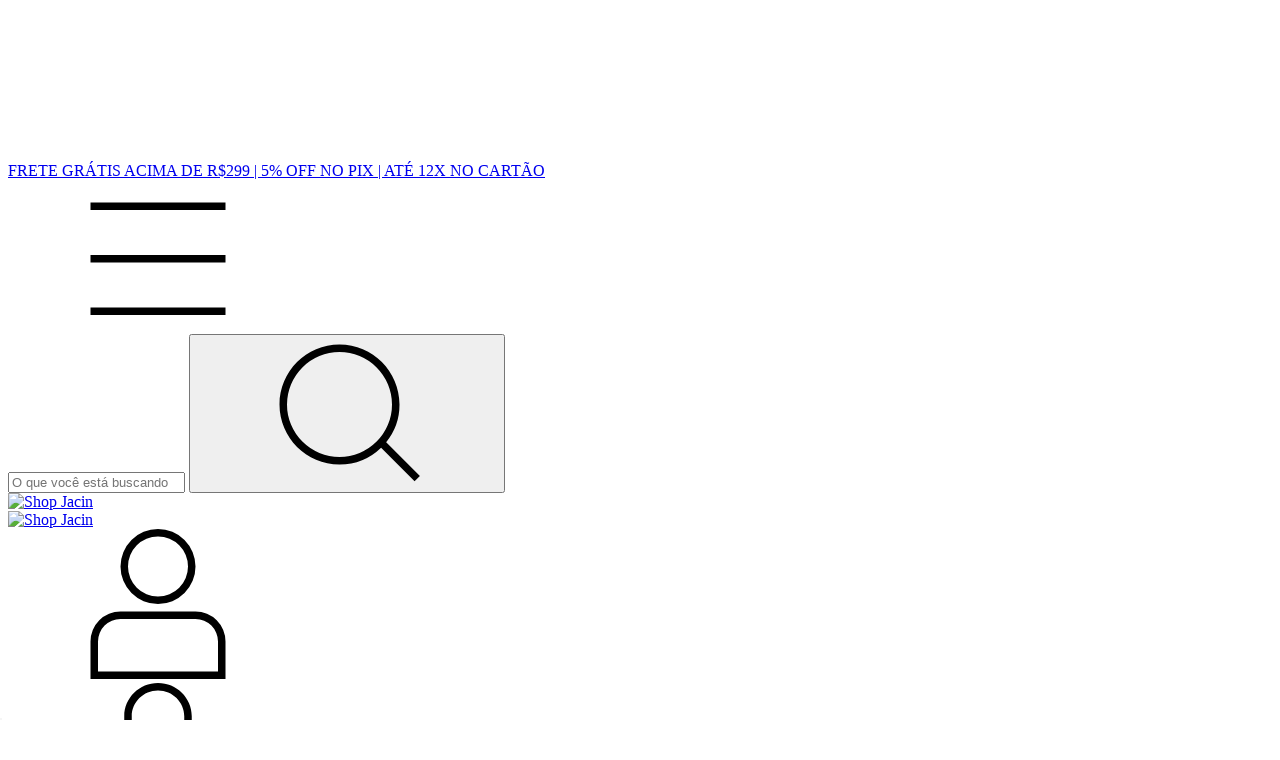

--- FILE ---
content_type: text/plain
request_url: https://www.google-analytics.com/j/collect?v=1&_v=j102&a=1748636204&t=pageview&_s=1&dl=https%3A%2F%2Fwww.shopjacin.com.br%2Fprodutos%2Fconjunto-lourdes-prata%2F&ul=en-us%40posix&dt=Conjunto%20Lourdes%20Prata&sr=1280x720&vp=1280x720&_u=aGBAgEIJAAAAACAMI~&jid=528425586&gjid=829083672&cid=953880224.1769244200&tid=UA-225032345-1&_gid=1188823695.1769244200&_slc=1&pa=detail&pr1id=145444332&pr1nm=Conjunto%20Lourdes%20Prata&pr1ps=1&z=1014266111
body_size: -570
content:
2,cG-46JJLYT3J7